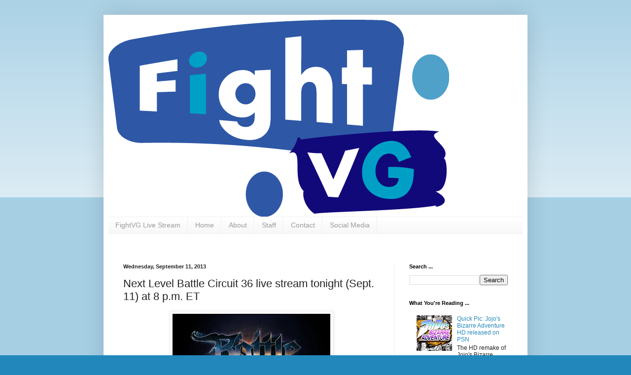

--- FILE ---
content_type: text/html; charset=UTF-8
request_url: http://www.fightvg.com/2013/09/next-level-battle-circuit-36-live.html
body_size: 14715
content:
<!DOCTYPE html>
<html class='v2' dir='ltr' lang='en'>
<head>
<link href='https://www.blogger.com/static/v1/widgets/335934321-css_bundle_v2.css' rel='stylesheet' type='text/css'/>
<meta content='width=1100' name='viewport'/>
<meta content='text/html; charset=UTF-8' http-equiv='Content-Type'/>
<meta content='blogger' name='generator'/>
<link href='http://www.fightvg.com/favicon.ico' rel='icon' type='image/x-icon'/>
<link href='http://www.fightvg.com/2013/09/next-level-battle-circuit-36-live.html' rel='canonical'/>
<link rel="alternate" type="application/atom+xml" title="FightVG - Atom" href="http://www.fightvg.com/feeds/posts/default" />
<link rel="alternate" type="application/rss+xml" title="FightVG - RSS" href="http://www.fightvg.com/feeds/posts/default?alt=rss" />
<link rel="service.post" type="application/atom+xml" title="FightVG - Atom" href="https://www.blogger.com/feeds/3711912673098288717/posts/default" />

<link rel="alternate" type="application/atom+xml" title="FightVG - Atom" href="http://www.fightvg.com/feeds/8874821846900757960/comments/default" />
<!--Can't find substitution for tag [blog.ieCssRetrofitLinks]-->
<link href='https://blogger.googleusercontent.com/img/b/R29vZ2xl/AVvXsEigrDIsr6CzxejdVXeNKun0P22uQ-AIkkJ3_LBCMXPV6v0BLjNnYJlkhrXq0JE-5h8ahEPpVf6hoP4vNLZRRphzsxySMTJEMjFNhhUulEYb5ChtIBLtBmAUjlIuEccplOxtrzOfArKG8L_h/s320/Next+Level+Battle+Circuit.png' rel='image_src'/>
<meta content='http://www.fightvg.com/2013/09/next-level-battle-circuit-36-live.html' property='og:url'/>
<meta content='Next Level Battle Circuit 36 live stream tonight (Sept. 11) at 8 p.m. ET' property='og:title'/>
<meta content='   The 36th Battle Circuit event from Next Level in Brooklyn, NY will take place tonight. Watch the live stream and participate in the chat ...' property='og:description'/>
<meta content='https://blogger.googleusercontent.com/img/b/R29vZ2xl/AVvXsEigrDIsr6CzxejdVXeNKun0P22uQ-AIkkJ3_LBCMXPV6v0BLjNnYJlkhrXq0JE-5h8ahEPpVf6hoP4vNLZRRphzsxySMTJEMjFNhhUulEYb5ChtIBLtBmAUjlIuEccplOxtrzOfArKG8L_h/w1200-h630-p-k-no-nu/Next+Level+Battle+Circuit.png' property='og:image'/>
<title>FightVG: Next Level Battle Circuit 36 live stream tonight (Sept. 11) at 8 p.m. ET</title>
<style id='page-skin-1' type='text/css'><!--
/*
-----------------------------------------------
Blogger Template Style
Name:     Simple
Designer: Blogger
URL:      www.blogger.com
----------------------------------------------- */
/* Content
----------------------------------------------- */
body {
font: normal normal 12px Arial, Tahoma, Helvetica, FreeSans, sans-serif;
color: #222222;
background: #2288bb none repeat scroll top left;
padding: 0 40px 40px 40px;
}
html body .region-inner {
min-width: 0;
max-width: 100%;
width: auto;
}
h2 {
font-size: 22px;
}
a:link {
text-decoration:none;
color: #2288bb;
}
a:visited {
text-decoration:none;
color: #888888;
}
a:hover {
text-decoration:underline;
color: #33aaff;
}
.body-fauxcolumn-outer .fauxcolumn-inner {
background: transparent url(https://resources.blogblog.com/blogblog/data/1kt/simple/body_gradient_tile_light.png) repeat scroll top left;
_background-image: none;
}
.body-fauxcolumn-outer .cap-top {
position: absolute;
z-index: 1;
height: 400px;
width: 100%;
}
.body-fauxcolumn-outer .cap-top .cap-left {
width: 100%;
background: transparent url(https://resources.blogblog.com/blogblog/data/1kt/simple/gradients_light.png) repeat-x scroll top left;
_background-image: none;
}
.content-outer {
-moz-box-shadow: 0 0 40px rgba(0, 0, 0, .15);
-webkit-box-shadow: 0 0 5px rgba(0, 0, 0, .15);
-goog-ms-box-shadow: 0 0 10px #333333;
box-shadow: 0 0 40px rgba(0, 0, 0, .15);
margin-bottom: 1px;
}
.content-inner {
padding: 10px 10px;
}
.content-inner {
background-color: #ffffff;
}
/* Header
----------------------------------------------- */
.header-outer {
background: transparent none repeat-x scroll 0 -400px;
_background-image: none;
}
.Header h1 {
font: normal normal 60px Arial, Tahoma, Helvetica, FreeSans, sans-serif;
color: #3399bb;
text-shadow: -1px -1px 1px rgba(0, 0, 0, .2);
}
.Header h1 a {
color: #3399bb;
}
.Header .description {
font-size: 140%;
color: #777777;
}
.header-inner .Header .titlewrapper {
padding: 22px 30px;
}
.header-inner .Header .descriptionwrapper {
padding: 0 30px;
}
/* Tabs
----------------------------------------------- */
.tabs-inner .section:first-child {
border-top: 1px solid #eeeeee;
}
.tabs-inner .section:first-child ul {
margin-top: -1px;
border-top: 1px solid #eeeeee;
border-left: 0 solid #eeeeee;
border-right: 0 solid #eeeeee;
}
.tabs-inner .widget ul {
background: #f5f5f5 url(https://resources.blogblog.com/blogblog/data/1kt/simple/gradients_light.png) repeat-x scroll 0 -800px;
_background-image: none;
border-bottom: 1px solid #eeeeee;
margin-top: 0;
margin-left: -30px;
margin-right: -30px;
}
.tabs-inner .widget li a {
display: inline-block;
padding: .6em 1em;
font: normal normal 14px Arial, Tahoma, Helvetica, FreeSans, sans-serif;
color: #999999;
border-left: 1px solid #ffffff;
border-right: 1px solid #eeeeee;
}
.tabs-inner .widget li:first-child a {
border-left: none;
}
.tabs-inner .widget li.selected a, .tabs-inner .widget li a:hover {
color: #000000;
background-color: #eeeeee;
text-decoration: none;
}
/* Columns
----------------------------------------------- */
.main-outer {
border-top: 0 solid #eeeeee;
}
.fauxcolumn-left-outer .fauxcolumn-inner {
border-right: 1px solid #eeeeee;
}
.fauxcolumn-right-outer .fauxcolumn-inner {
border-left: 1px solid #eeeeee;
}
/* Headings
----------------------------------------------- */
div.widget > h2,
div.widget h2.title {
margin: 0 0 1em 0;
font: normal bold 11px Arial, Tahoma, Helvetica, FreeSans, sans-serif;
color: #000000;
}
/* Widgets
----------------------------------------------- */
.widget .zippy {
color: #999999;
text-shadow: 2px 2px 1px rgba(0, 0, 0, .1);
}
.widget .popular-posts ul {
list-style: none;
}
/* Posts
----------------------------------------------- */
h2.date-header {
font: normal bold 11px Arial, Tahoma, Helvetica, FreeSans, sans-serif;
}
.date-header span {
background-color: transparent;
color: #222222;
padding: inherit;
letter-spacing: inherit;
margin: inherit;
}
.main-inner {
padding-top: 30px;
padding-bottom: 30px;
}
.main-inner .column-center-inner {
padding: 0 15px;
}
.main-inner .column-center-inner .section {
margin: 0 15px;
}
.post {
margin: 0 0 25px 0;
}
h3.post-title, .comments h4 {
font: normal normal 22px Arial, Tahoma, Helvetica, FreeSans, sans-serif;
margin: .75em 0 0;
}
.post-body {
font-size: 110%;
line-height: 1.4;
position: relative;
}
.post-body img, .post-body .tr-caption-container, .Profile img, .Image img,
.BlogList .item-thumbnail img {
padding: 2px;
background: #ffffff;
border: 1px solid #eeeeee;
-moz-box-shadow: 1px 1px 5px rgba(0, 0, 0, .1);
-webkit-box-shadow: 1px 1px 5px rgba(0, 0, 0, .1);
box-shadow: 1px 1px 5px rgba(0, 0, 0, .1);
}
.post-body img, .post-body .tr-caption-container {
padding: 5px;
}
.post-body .tr-caption-container {
color: #222222;
}
.post-body .tr-caption-container img {
padding: 0;
background: transparent;
border: none;
-moz-box-shadow: 0 0 0 rgba(0, 0, 0, .1);
-webkit-box-shadow: 0 0 0 rgba(0, 0, 0, .1);
box-shadow: 0 0 0 rgba(0, 0, 0, .1);
}
.post-header {
margin: 0 0 1.5em;
line-height: 1.6;
font-size: 90%;
}
.post-footer {
margin: 20px -2px 0;
padding: 5px 10px;
color: #666666;
background-color: #f9f9f9;
border-bottom: 1px solid #eeeeee;
line-height: 1.6;
font-size: 90%;
}
#comments .comment-author {
padding-top: 1.5em;
border-top: 1px solid #eeeeee;
background-position: 0 1.5em;
}
#comments .comment-author:first-child {
padding-top: 0;
border-top: none;
}
.avatar-image-container {
margin: .2em 0 0;
}
#comments .avatar-image-container img {
border: 1px solid #eeeeee;
}
/* Comments
----------------------------------------------- */
.comments .comments-content .icon.blog-author {
background-repeat: no-repeat;
background-image: url([data-uri]);
}
.comments .comments-content .loadmore a {
border-top: 1px solid #999999;
border-bottom: 1px solid #999999;
}
.comments .comment-thread.inline-thread {
background-color: #f9f9f9;
}
.comments .continue {
border-top: 2px solid #999999;
}
/* Accents
---------------------------------------------- */
.section-columns td.columns-cell {
border-left: 1px solid #eeeeee;
}
.blog-pager {
background: transparent none no-repeat scroll top center;
}
.blog-pager-older-link, .home-link,
.blog-pager-newer-link {
background-color: #ffffff;
padding: 5px;
}
.footer-outer {
border-top: 0 dashed #bbbbbb;
}
/* Mobile
----------------------------------------------- */
body.mobile  {
background-size: auto;
}
.mobile .body-fauxcolumn-outer {
background: transparent none repeat scroll top left;
}
.mobile .body-fauxcolumn-outer .cap-top {
background-size: 100% auto;
}
.mobile .content-outer {
-webkit-box-shadow: 0 0 3px rgba(0, 0, 0, .15);
box-shadow: 0 0 3px rgba(0, 0, 0, .15);
}
.mobile .tabs-inner .widget ul {
margin-left: 0;
margin-right: 0;
}
.mobile .post {
margin: 0;
}
.mobile .main-inner .column-center-inner .section {
margin: 0;
}
.mobile .date-header span {
padding: 0.1em 10px;
margin: 0 -10px;
}
.mobile h3.post-title {
margin: 0;
}
.mobile .blog-pager {
background: transparent none no-repeat scroll top center;
}
.mobile .footer-outer {
border-top: none;
}
.mobile .main-inner, .mobile .footer-inner {
background-color: #ffffff;
}
.mobile-index-contents {
color: #222222;
}
.mobile-link-button {
background-color: #2288bb;
}
.mobile-link-button a:link, .mobile-link-button a:visited {
color: #ffffff;
}
.mobile .tabs-inner .section:first-child {
border-top: none;
}
.mobile .tabs-inner .PageList .widget-content {
background-color: #eeeeee;
color: #000000;
border-top: 1px solid #eeeeee;
border-bottom: 1px solid #eeeeee;
}
.mobile .tabs-inner .PageList .widget-content .pagelist-arrow {
border-left: 1px solid #eeeeee;
}

--></style>
<style id='template-skin-1' type='text/css'><!--
body {
min-width: 860px;
}
.content-outer, .content-fauxcolumn-outer, .region-inner {
min-width: 860px;
max-width: 860px;
_width: 860px;
}
.main-inner .columns {
padding-left: 0px;
padding-right: 260px;
}
.main-inner .fauxcolumn-center-outer {
left: 0px;
right: 260px;
/* IE6 does not respect left and right together */
_width: expression(this.parentNode.offsetWidth -
parseInt("0px") -
parseInt("260px") + 'px');
}
.main-inner .fauxcolumn-left-outer {
width: 0px;
}
.main-inner .fauxcolumn-right-outer {
width: 260px;
}
.main-inner .column-left-outer {
width: 0px;
right: 100%;
margin-left: -0px;
}
.main-inner .column-right-outer {
width: 260px;
margin-right: -260px;
}
#layout {
min-width: 0;
}
#layout .content-outer {
min-width: 0;
width: 800px;
}
#layout .region-inner {
min-width: 0;
width: auto;
}
body#layout div.add_widget {
padding: 8px;
}
body#layout div.add_widget a {
margin-left: 32px;
}
--></style>
<link href='https://www.blogger.com/dyn-css/authorization.css?targetBlogID=3711912673098288717&amp;zx=fdcd4e1c-6fd8-4d5c-bdbe-2f4eb1602957' media='none' onload='if(media!=&#39;all&#39;)media=&#39;all&#39;' rel='stylesheet'/><noscript><link href='https://www.blogger.com/dyn-css/authorization.css?targetBlogID=3711912673098288717&amp;zx=fdcd4e1c-6fd8-4d5c-bdbe-2f4eb1602957' rel='stylesheet'/></noscript>
<meta name='google-adsense-platform-account' content='ca-host-pub-1556223355139109'/>
<meta name='google-adsense-platform-domain' content='blogspot.com'/>

<!-- data-ad-client=ca-pub-3183330455780209 -->

</head>
<body class='loading variant-pale'>
<div class='navbar no-items section' id='navbar' name='Navbar'>
</div>
<div class='body-fauxcolumns'>
<div class='fauxcolumn-outer body-fauxcolumn-outer'>
<div class='cap-top'>
<div class='cap-left'></div>
<div class='cap-right'></div>
</div>
<div class='fauxborder-left'>
<div class='fauxborder-right'></div>
<div class='fauxcolumn-inner'>
</div>
</div>
<div class='cap-bottom'>
<div class='cap-left'></div>
<div class='cap-right'></div>
</div>
</div>
</div>
<div class='content'>
<div class='content-fauxcolumns'>
<div class='fauxcolumn-outer content-fauxcolumn-outer'>
<div class='cap-top'>
<div class='cap-left'></div>
<div class='cap-right'></div>
</div>
<div class='fauxborder-left'>
<div class='fauxborder-right'></div>
<div class='fauxcolumn-inner'>
</div>
</div>
<div class='cap-bottom'>
<div class='cap-left'></div>
<div class='cap-right'></div>
</div>
</div>
</div>
<div class='content-outer'>
<div class='content-cap-top cap-top'>
<div class='cap-left'></div>
<div class='cap-right'></div>
</div>
<div class='fauxborder-left content-fauxborder-left'>
<div class='fauxborder-right content-fauxborder-right'></div>
<div class='content-inner'>
<header>
<div class='header-outer'>
<div class='header-cap-top cap-top'>
<div class='cap-left'></div>
<div class='cap-right'></div>
</div>
<div class='fauxborder-left header-fauxborder-left'>
<div class='fauxborder-right header-fauxborder-right'></div>
<div class='region-inner header-inner'>
<div class='header section' id='header' name='Header'><div class='widget Header' data-version='1' id='Header1'>
<div id='header-inner'>
<a href='http://www.fightvg.com/' style='display: block'>
<img alt='FightVG' height='399px; ' id='Header1_headerimg' src='https://blogger.googleusercontent.com/img/b/R29vZ2xl/AVvXsEgNcqLkVeMyj3yhvq_torVhY0QP1wmGYfXxUM1EPi2ZoaFtqOumHP1CpUn3LSMkDuhDZpv88Yg0zrblIuBJYnMLL5PXPssoiBdBC1EAj-rwDGM7ywz7Uf5Os4mWm2CnbKFQLQNt3j849Fz5/s1600/FERN.png' style='display: block' width='691px; '/>
</a>
</div>
</div></div>
</div>
</div>
<div class='header-cap-bottom cap-bottom'>
<div class='cap-left'></div>
<div class='cap-right'></div>
</div>
</div>
</header>
<div class='tabs-outer'>
<div class='tabs-cap-top cap-top'>
<div class='cap-left'></div>
<div class='cap-right'></div>
</div>
<div class='fauxborder-left tabs-fauxborder-left'>
<div class='fauxborder-right tabs-fauxborder-right'></div>
<div class='region-inner tabs-inner'>
<div class='tabs section' id='crosscol' name='Cross-Column'><div class='widget PageList' data-version='1' id='PageList1'>
<h2>Pages</h2>
<div class='widget-content'>
<ul>
<li>
<a href='http://www.fightvg.com/p/fightvg-live-stream.html'>FightVG Live Stream</a>
</li>
<li>
<a href='http://www.fightvg.com/'>Home</a>
</li>
<li>
<a href='http://www.fightvg.com/p/about-us.html'>About</a>
</li>
<li>
<a href='http://www.fightvg.com/p/writers.html'>Staff</a>
</li>
<li>
<a href='http://www.fightvg.com/p/videos.html'>Contact</a>
</li>
<li>
<a href='http://www.fightvg.com/p/subscribe.html'>Social Media</a>
</li>
</ul>
<div class='clear'></div>
</div>
</div></div>
<div class='tabs section' id='crosscol-overflow' name='Cross-Column 2'><div class='widget HTML' data-version='1' id='HTML2'>
<div class='widget-content'>
<script type="text/javascript">
  ( function() {
    if (window.CHITIKA === undefined) { window.CHITIKA = { 'units' : [] }; };
    var unit = {"calltype":"async[2]","publisher":"Fernando91","width":468,"height":180,"sid":"Chitika Default"};
    var placement_id = window.CHITIKA.units.length;
    window.CHITIKA.units.push(unit);
    document.write('<div id="chitikaAdBlock-' + placement_id + '"></div>');
}());
</script>
<script type="text/javascript" src="//cdn.chitika.net/getads.js" async></script>
</div>
<div class='clear'></div>
</div></div>
</div>
</div>
<div class='tabs-cap-bottom cap-bottom'>
<div class='cap-left'></div>
<div class='cap-right'></div>
</div>
</div>
<div class='main-outer'>
<div class='main-cap-top cap-top'>
<div class='cap-left'></div>
<div class='cap-right'></div>
</div>
<div class='fauxborder-left main-fauxborder-left'>
<div class='fauxborder-right main-fauxborder-right'></div>
<div class='region-inner main-inner'>
<div class='columns fauxcolumns'>
<div class='fauxcolumn-outer fauxcolumn-center-outer'>
<div class='cap-top'>
<div class='cap-left'></div>
<div class='cap-right'></div>
</div>
<div class='fauxborder-left'>
<div class='fauxborder-right'></div>
<div class='fauxcolumn-inner'>
</div>
</div>
<div class='cap-bottom'>
<div class='cap-left'></div>
<div class='cap-right'></div>
</div>
</div>
<div class='fauxcolumn-outer fauxcolumn-left-outer'>
<div class='cap-top'>
<div class='cap-left'></div>
<div class='cap-right'></div>
</div>
<div class='fauxborder-left'>
<div class='fauxborder-right'></div>
<div class='fauxcolumn-inner'>
</div>
</div>
<div class='cap-bottom'>
<div class='cap-left'></div>
<div class='cap-right'></div>
</div>
</div>
<div class='fauxcolumn-outer fauxcolumn-right-outer'>
<div class='cap-top'>
<div class='cap-left'></div>
<div class='cap-right'></div>
</div>
<div class='fauxborder-left'>
<div class='fauxborder-right'></div>
<div class='fauxcolumn-inner'>
</div>
</div>
<div class='cap-bottom'>
<div class='cap-left'></div>
<div class='cap-right'></div>
</div>
</div>
<!-- corrects IE6 width calculation -->
<div class='columns-inner'>
<div class='column-center-outer'>
<div class='column-center-inner'>
<div class='main section' id='main' name='Main'><div class='widget Blog' data-version='1' id='Blog1'>
<div class='blog-posts hfeed'>

          <div class="date-outer">
        
<h2 class='date-header'><span>Wednesday, September 11, 2013</span></h2>

          <div class="date-posts">
        
<div class='post-outer'>
<div class='post hentry uncustomized-post-template' itemprop='blogPost' itemscope='itemscope' itemtype='http://schema.org/BlogPosting'>
<meta content='https://blogger.googleusercontent.com/img/b/R29vZ2xl/AVvXsEigrDIsr6CzxejdVXeNKun0P22uQ-AIkkJ3_LBCMXPV6v0BLjNnYJlkhrXq0JE-5h8ahEPpVf6hoP4vNLZRRphzsxySMTJEMjFNhhUulEYb5ChtIBLtBmAUjlIuEccplOxtrzOfArKG8L_h/s320/Next+Level+Battle+Circuit.png' itemprop='image_url'/>
<meta content='3711912673098288717' itemprop='blogId'/>
<meta content='8874821846900757960' itemprop='postId'/>
<a name='8874821846900757960'></a>
<h3 class='post-title entry-title' itemprop='name'>
Next Level Battle Circuit 36 live stream tonight (Sept. 11) at 8 p.m. ET
</h3>
<div class='post-header'>
<div class='post-header-line-1'></div>
</div>
<div class='post-body entry-content' id='post-body-8874821846900757960' itemprop='description articleBody'>
<div class="separator" style="clear: both; text-align: center;">
<a href="https://blogger.googleusercontent.com/img/b/R29vZ2xl/AVvXsEigrDIsr6CzxejdVXeNKun0P22uQ-AIkkJ3_LBCMXPV6v0BLjNnYJlkhrXq0JE-5h8ahEPpVf6hoP4vNLZRRphzsxySMTJEMjFNhhUulEYb5ChtIBLtBmAUjlIuEccplOxtrzOfArKG8L_h/s1600/Next+Level+Battle+Circuit.png" imageanchor="1" style="margin-left: 1em; margin-right: 1em;"><img border="0" height="179" src="https://blogger.googleusercontent.com/img/b/R29vZ2xl/AVvXsEigrDIsr6CzxejdVXeNKun0P22uQ-AIkkJ3_LBCMXPV6v0BLjNnYJlkhrXq0JE-5h8ahEPpVf6hoP4vNLZRRphzsxySMTJEMjFNhhUulEYb5ChtIBLtBmAUjlIuEccplOxtrzOfArKG8L_h/s320/Next+Level+Battle+Circuit.png" width="320" /></a></div>
<br />
<i>The 36th Battle Circuit event from Next Level in Brooklyn, NY will take place tonight. Watch the live stream and participate in the chat inside.</i><br />
<br />
<a name="more"></a>Your friendly weekly local is here.<br />
<br />
Next Level Battle Circuit 36 will go down tonight (Sept. 11) at 8 p.m. ET. The event will cut off King of Fighters XIII and Divekick this week while retaining Super Street Fighter IV: Arcade Edition 2012, Injustice: Gods Among Us and Ultimate Marvel vs. Capcom 3.<br />
<br />
You can view the brackets by clicking <a href="http://nextlevel.challonge.com/" target="_blank">here</a>.<br />
<br />
Below is the live stream and chat. <b>NOTE</b>: <i>If Sp00ky isn't streaming, you can view TS Sabin's stream by clicking <a href="http://www.twitch.tv/nycfurby" target="_blank">here</a></i>.<br />
<br />
<object bgcolor="#000000" data="http://www.twitch.tv/widgets/live_embed_player.swf?channel=teamsp00ky" height="360" id="live_embed_player_flash" type="application/x-shockwave-flash" width="480"><param name="allowFullScreen" value="true" /><param name="allowScriptAccess" value="always" /><param name="allowNetworking" value="all" /><param name="movie" value="http://www.twitch.tv/widgets/live_embed_player.swf" /><param name="flashvars" value="hostname=www.twitch.tv&channel=teamsp00ky&auto_play=true&start_volume=25" /></object><a class="trk" href="http://www.twitch.tv/teamsp00ky" style="display: block; font-size: 10px; font-weight: normal; padding: 2px 0px 4px; text-align: center; text-decoration: underline; width: 345px;"></a>
<iframe frameborder="0" height="500" id="chat_embed" scrolling="no" src="http://twitch.tv/chat/embed?channel=teamsp00ky&amp;popout_chat=true" width="350"></iframe>
<div style='clear: both;'></div>
</div>
<div class='post-footer'>
<div class='post-footer-line post-footer-line-1'>
<span class='post-author vcard'>
Posted by
<span class='fn' itemprop='author' itemscope='itemscope' itemtype='http://schema.org/Person'>
<meta content='https://www.blogger.com/profile/16589409226622596909' itemprop='url'/>
<a class='g-profile' href='https://www.blogger.com/profile/16589409226622596909' rel='author' title='author profile'>
<span itemprop='name'>Fernando Quiles Jr.</span>
</a>
</span>
</span>
<span class='post-timestamp'>
</span>
<span class='post-comment-link'>
</span>
<span class='post-icons'>
<span class='item-control blog-admin pid-1830312909'>
<a href='https://www.blogger.com/post-edit.g?blogID=3711912673098288717&postID=8874821846900757960&from=pencil' title='Edit Post'>
<img alt='' class='icon-action' height='18' src='https://resources.blogblog.com/img/icon18_edit_allbkg.gif' width='18'/>
</a>
</span>
</span>
<div class='post-share-buttons goog-inline-block'>
<a class='goog-inline-block share-button sb-email' href='https://www.blogger.com/share-post.g?blogID=3711912673098288717&postID=8874821846900757960&target=email' target='_blank' title='Email This'><span class='share-button-link-text'>Email This</span></a><a class='goog-inline-block share-button sb-blog' href='https://www.blogger.com/share-post.g?blogID=3711912673098288717&postID=8874821846900757960&target=blog' onclick='window.open(this.href, "_blank", "height=270,width=475"); return false;' target='_blank' title='BlogThis!'><span class='share-button-link-text'>BlogThis!</span></a><a class='goog-inline-block share-button sb-twitter' href='https://www.blogger.com/share-post.g?blogID=3711912673098288717&postID=8874821846900757960&target=twitter' target='_blank' title='Share to X'><span class='share-button-link-text'>Share to X</span></a><a class='goog-inline-block share-button sb-facebook' href='https://www.blogger.com/share-post.g?blogID=3711912673098288717&postID=8874821846900757960&target=facebook' onclick='window.open(this.href, "_blank", "height=430,width=640"); return false;' target='_blank' title='Share to Facebook'><span class='share-button-link-text'>Share to Facebook</span></a><a class='goog-inline-block share-button sb-pinterest' href='https://www.blogger.com/share-post.g?blogID=3711912673098288717&postID=8874821846900757960&target=pinterest' target='_blank' title='Share to Pinterest'><span class='share-button-link-text'>Share to Pinterest</span></a>
</div>
</div>
<div class='post-footer-line post-footer-line-2'>
<span class='post-labels'>
Labels:
<a href='http://www.fightvg.com/search/label/AE%202012' rel='tag'>AE 2012</a>,
<a href='http://www.fightvg.com/search/label/FGC' rel='tag'>FGC</a>,
<a href='http://www.fightvg.com/search/label/fighting%20game%20community' rel='tag'>fighting game community</a>,
<a href='http://www.fightvg.com/search/label/Injustice%3A%20Gods%20Among%20Us' rel='tag'>Injustice: Gods Among Us</a>,
<a href='http://www.fightvg.com/search/label/Next%20Level%20Battle%20Circuit' rel='tag'>Next Level Battle Circuit</a>,
<a href='http://www.fightvg.com/search/label/Tournament' rel='tag'>Tournament</a>,
<a href='http://www.fightvg.com/search/label/UMvC3' rel='tag'>UMvC3</a>
</span>
</div>
<div class='post-footer-line post-footer-line-3'>
<span class='post-location'>
</span>
</div>
</div>
</div>
<div class='comments' id='comments'>
<a name='comments'></a>
</div>
</div>

        </div></div>
      
</div>
<div class='blog-pager' id='blog-pager'>
<span id='blog-pager-newer-link'>
<a class='blog-pager-newer-link' href='http://www.fightvg.com/2013/09/week-of-jojos-bizarre-adventure-all.html' id='Blog1_blog-pager-newer-link' title='Newer Post'>Newer Post</a>
</span>
<span id='blog-pager-older-link'>
<a class='blog-pager-older-link' href='http://www.fightvg.com/2013/09/skullgirls-filia-bnb-pc-combo-tutorial.html' id='Blog1_blog-pager-older-link' title='Older Post'>Older Post</a>
</span>
<a class='home-link' href='http://www.fightvg.com/'>Home</a>
</div>
<div class='clear'></div>
<div class='post-feeds'>
</div>
</div></div>
</div>
</div>
<div class='column-left-outer'>
<div class='column-left-inner'>
<aside>
</aside>
</div>
</div>
<div class='column-right-outer'>
<div class='column-right-inner'>
<aside>
<div class='sidebar section' id='sidebar-right-1'><div class='widget BlogSearch' data-version='1' id='BlogSearch1'>
<h2 class='title'>Search ...</h2>
<div class='widget-content'>
<div id='BlogSearch1_form'>
<form action='http://www.fightvg.com/search' class='gsc-search-box' target='_top'>
<table cellpadding='0' cellspacing='0' class='gsc-search-box'>
<tbody>
<tr>
<td class='gsc-input'>
<input autocomplete='off' class='gsc-input' name='q' size='10' title='search' type='text' value=''/>
</td>
<td class='gsc-search-button'>
<input class='gsc-search-button' title='search' type='submit' value='Search'/>
</td>
</tr>
</tbody>
</table>
</form>
</div>
</div>
<div class='clear'></div>
</div><div class='widget PopularPosts' data-version='1' id='PopularPosts1'>
<h2>What You're Reading ...</h2>
<div class='widget-content popular-posts'>
<ul>
<li>
<div class='item-content'>
<div class='item-thumbnail'>
<a href='http://www.fightvg.com/2012/08/quick-pic-jojos-bizarre-adventure-hd_21.html' target='_blank'>
<img alt='' border='0' src='https://blogger.googleusercontent.com/img/b/R29vZ2xl/AVvXsEgggjVh2gDPMtH8vrV1PNF54_muf8iTfKPUtoM7uD7MTDK2Xm3HpmdJkxuhQ5g6EGadWF4J1lt69WX3Kftyp6ktL-u-XapmNzW80BkXPWUiu8lU-_Vv_aSYZTtGSHMsiDdm84eFLTaaBmWN/w72-h72-p-k-no-nu/JJBA_HD_ver600.jpg'/>
</a>
</div>
<div class='item-title'><a href='http://www.fightvg.com/2012/08/quick-pic-jojos-bizarre-adventure-hd_21.html'>Quick Pic: Jojo's Bizarre Adventure HD released on PSN</a></div>
<div class='item-snippet'>    The HD remake of Jojo&#39;s Bizarre Adventure has been released on PSN. The game will hit the Xbox Live Marketplace tomorrow (August 22)...</div>
</div>
<div style='clear: both;'></div>
</li>
<li>
<div class='item-content'>
<div class='item-thumbnail'>
<a href='http://www.fightvg.com/2012/07/quick-pic-tekken-tag-tournament-2.html' target='_blank'>
<img alt='' border='0' src='https://blogger.googleusercontent.com/img/b/R29vZ2xl/AVvXsEjLzBjyHz22lu8oVwSXqJ7Q2UcfvRm66qWbGAYCJ79E-CRJPCUPpd-aD9MPcEQw0RBFQYmIOw8IEGgC6Uzv-Wt3SevvtaZmVnSR1X-pb8QDSImqLCr0a6dHmhKQIp0D5waLCF2-zmI7sDr8/w72-h72-p-k-no-nu/image02.jpg'/>
</a>
</div>
<div class='item-title'><a href='http://www.fightvg.com/2012/07/quick-pic-tekken-tag-tournament-2.html'>Quick Pic: Tekken Tag Tournament 2 Arcade Stick by Hori</a></div>
<div class='item-snippet'>   Here&#39;s a look at Hori &#39;s upcoming Tekken Tag Tournament 2 (TTT2) Arcade Stick. The stick will be available for Xbox 360 and PS3 S...</div>
</div>
<div style='clear: both;'></div>
</li>
<li>
<div class='item-content'>
<div class='item-thumbnail'>
<a href='http://www.fightvg.com/2011/06/price-for-mortal-kombat-dlc-charaters.html' target='_blank'>
<img alt='' border='0' src='https://blogger.googleusercontent.com/img/b/R29vZ2xl/AVvXsEgtjBjCgA8fHFaiHJU3lWzfD66SvUuW350c441JJPYKk2uNHrOFg0Wri6-attdIvenpnxGtOrKqX0N2U9KRLoYaUFwCJW4sLHFPVxJeX3zlPrX16QtNrUq8CMI71PmfXvg-jdMcIPzaLx15/w72-h72-p-k-no-nu/Skarlet+price.jpg'/>
</a>
</div>
<div class='item-title'><a href='http://www.fightvg.com/2011/06/price-for-mortal-kombat-dlc-charaters.html'>Price for Mortal Kombat DLC characters revealed</a></div>
<div class='item-snippet'>Ante up.   An official press release reveals that Skarlet as well as other Mortal Kombat DLC characters will cost you $4.99 on the PlayStati...</div>
</div>
<div style='clear: both;'></div>
</li>
</ul>
<div class='clear'></div>
</div>
</div><div class='widget HTML' data-version='1' id='HTML1'>
<div class='widget-content'>
<script type="text/javascript">
  ( function() {
    if (window.CHITIKA === undefined) { window.CHITIKA = { 'units' : [] }; };
    var unit = {"calltype":"async[2]","publisher":"Fernando91","width":200,"height":200,"sid":"Chitika Default"};
    var placement_id = window.CHITIKA.units.length;
    window.CHITIKA.units.push(unit);
    document.write('<div id="chitikaAdBlock-' + placement_id + '"></div>');
}());
</script>
<script type="text/javascript" src="//cdn.chitika.net/getads.js" async></script>
</div>
<div class='clear'></div>
</div><div class='widget BlogArchive' data-version='1' id='BlogArchive1'>
<h2>FightVG Archive</h2>
<div class='widget-content'>
<div id='ArchiveList'>
<div id='BlogArchive1_ArchiveList'>
<ul class='hierarchy'>
<li class='archivedate collapsed'>
<a class='toggle' href='javascript:void(0)'>
<span class='zippy'>

        &#9658;&#160;
      
</span>
</a>
<a class='post-count-link' href='http://www.fightvg.com/2015/'>
2015
</a>
<span class='post-count' dir='ltr'>(23)</span>
<ul class='hierarchy'>
<li class='archivedate collapsed'>
<a class='toggle' href='javascript:void(0)'>
<span class='zippy'>

        &#9658;&#160;
      
</span>
</a>
<a class='post-count-link' href='http://www.fightvg.com/2015/01/'>
January
</a>
<span class='post-count' dir='ltr'>(23)</span>
</li>
</ul>
</li>
</ul>
<ul class='hierarchy'>
<li class='archivedate collapsed'>
<a class='toggle' href='javascript:void(0)'>
<span class='zippy'>

        &#9658;&#160;
      
</span>
</a>
<a class='post-count-link' href='http://www.fightvg.com/2014/'>
2014
</a>
<span class='post-count' dir='ltr'>(348)</span>
<ul class='hierarchy'>
<li class='archivedate collapsed'>
<a class='toggle' href='javascript:void(0)'>
<span class='zippy'>

        &#9658;&#160;
      
</span>
</a>
<a class='post-count-link' href='http://www.fightvg.com/2014/10/'>
October
</a>
<span class='post-count' dir='ltr'>(5)</span>
</li>
</ul>
<ul class='hierarchy'>
<li class='archivedate collapsed'>
<a class='toggle' href='javascript:void(0)'>
<span class='zippy'>

        &#9658;&#160;
      
</span>
</a>
<a class='post-count-link' href='http://www.fightvg.com/2014/09/'>
September
</a>
<span class='post-count' dir='ltr'>(15)</span>
</li>
</ul>
<ul class='hierarchy'>
<li class='archivedate collapsed'>
<a class='toggle' href='javascript:void(0)'>
<span class='zippy'>

        &#9658;&#160;
      
</span>
</a>
<a class='post-count-link' href='http://www.fightvg.com/2014/08/'>
August
</a>
<span class='post-count' dir='ltr'>(62)</span>
</li>
</ul>
<ul class='hierarchy'>
<li class='archivedate collapsed'>
<a class='toggle' href='javascript:void(0)'>
<span class='zippy'>

        &#9658;&#160;
      
</span>
</a>
<a class='post-count-link' href='http://www.fightvg.com/2014/07/'>
July
</a>
<span class='post-count' dir='ltr'>(99)</span>
</li>
</ul>
<ul class='hierarchy'>
<li class='archivedate collapsed'>
<a class='toggle' href='javascript:void(0)'>
<span class='zippy'>

        &#9658;&#160;
      
</span>
</a>
<a class='post-count-link' href='http://www.fightvg.com/2014/06/'>
June
</a>
<span class='post-count' dir='ltr'>(94)</span>
</li>
</ul>
<ul class='hierarchy'>
<li class='archivedate collapsed'>
<a class='toggle' href='javascript:void(0)'>
<span class='zippy'>

        &#9658;&#160;
      
</span>
</a>
<a class='post-count-link' href='http://www.fightvg.com/2014/05/'>
May
</a>
<span class='post-count' dir='ltr'>(19)</span>
</li>
</ul>
<ul class='hierarchy'>
<li class='archivedate collapsed'>
<a class='toggle' href='javascript:void(0)'>
<span class='zippy'>

        &#9658;&#160;
      
</span>
</a>
<a class='post-count-link' href='http://www.fightvg.com/2014/03/'>
March
</a>
<span class='post-count' dir='ltr'>(21)</span>
</li>
</ul>
<ul class='hierarchy'>
<li class='archivedate collapsed'>
<a class='toggle' href='javascript:void(0)'>
<span class='zippy'>

        &#9658;&#160;
      
</span>
</a>
<a class='post-count-link' href='http://www.fightvg.com/2014/02/'>
February
</a>
<span class='post-count' dir='ltr'>(16)</span>
</li>
</ul>
<ul class='hierarchy'>
<li class='archivedate collapsed'>
<a class='toggle' href='javascript:void(0)'>
<span class='zippy'>

        &#9658;&#160;
      
</span>
</a>
<a class='post-count-link' href='http://www.fightvg.com/2014/01/'>
January
</a>
<span class='post-count' dir='ltr'>(17)</span>
</li>
</ul>
</li>
</ul>
<ul class='hierarchy'>
<li class='archivedate expanded'>
<a class='toggle' href='javascript:void(0)'>
<span class='zippy toggle-open'>

        &#9660;&#160;
      
</span>
</a>
<a class='post-count-link' href='http://www.fightvg.com/2013/'>
2013
</a>
<span class='post-count' dir='ltr'>(1404)</span>
<ul class='hierarchy'>
<li class='archivedate collapsed'>
<a class='toggle' href='javascript:void(0)'>
<span class='zippy'>

        &#9658;&#160;
      
</span>
</a>
<a class='post-count-link' href='http://www.fightvg.com/2013/12/'>
December
</a>
<span class='post-count' dir='ltr'>(18)</span>
</li>
</ul>
<ul class='hierarchy'>
<li class='archivedate collapsed'>
<a class='toggle' href='javascript:void(0)'>
<span class='zippy'>

        &#9658;&#160;
      
</span>
</a>
<a class='post-count-link' href='http://www.fightvg.com/2013/11/'>
November
</a>
<span class='post-count' dir='ltr'>(55)</span>
</li>
</ul>
<ul class='hierarchy'>
<li class='archivedate collapsed'>
<a class='toggle' href='javascript:void(0)'>
<span class='zippy'>

        &#9658;&#160;
      
</span>
</a>
<a class='post-count-link' href='http://www.fightvg.com/2013/10/'>
October
</a>
<span class='post-count' dir='ltr'>(85)</span>
</li>
</ul>
<ul class='hierarchy'>
<li class='archivedate expanded'>
<a class='toggle' href='javascript:void(0)'>
<span class='zippy toggle-open'>

        &#9660;&#160;
      
</span>
</a>
<a class='post-count-link' href='http://www.fightvg.com/2013/09/'>
September
</a>
<span class='post-count' dir='ltr'>(121)</span>
<ul class='posts'>
<li><a href='http://www.fightvg.com/2013/09/injustice-gods-among-us-106-patch.html'>Injustice: Gods Among Us 1.06 patch stream tonight...</a></li>
<li><a href='http://www.fightvg.com/2013/09/ae-2012-oni-cmv-1-by-luciferv-video.html'>AE 2012: Oni CMV #1 by Lucifer_V (Video)</a></li>
<li><a href='http://www.fightvg.com/2013/09/injustice-man-of-steel-general-zod-skin.html'>Injustice: Man of Steel General Zod skin coming to...</a></li>
<li><a href='http://www.fightvg.com/2013/09/kof-xiii-personaworld-uploads-second.html'>KoF XIII: PersonaWorld uploads second teaser for B...</a></li>
<li><a href='http://www.fightvg.com/2013/09/umvc3-assist-me-final-season-part-1.html'>UMvC3: &quot;ASSIST ME&quot; The Final Season Part 1 featuri...</a></li>
<li><a href='http://www.fightvg.com/2013/09/week-of-skullgirls-part-6-video.html'>&quot;WEEK OF!&quot; Skullgirls part 6 (Video)</a></li>
<li><a href='http://www.fightvg.com/2013/09/canada-cup-2013-final-results.html'>Canada Cup 2013 final results</a></li>
<li><a href='http://www.fightvg.com/2013/09/canada-cup-days-2-and-3-live-stream.html'>Canada Cup days 2 and 3 live stream (Sept. 28-29)</a></li>
<li><a href='http://www.fightvg.com/2013/09/week-of-skullgirls-part-5-video.html'>&quot;WEEK OF!&quot; Skullgirls part 5 (Video)</a></li>
<li><a href='http://www.fightvg.com/2013/09/munoz-streaming-skullgirls-right-now.html'>Munoz streaming Skullgirls right now (Sept. 27)</a></li>
<li><a href='http://www.fightvg.com/2013/09/jojos-bizarre-adventure-all-star-battle_27.html'>JoJo&#39;s Bizarre Adventure All-Star Battle: Koichi c...</a></li>
<li><a href='http://www.fightvg.com/2013/09/poll-results-which-version-of-killer.html'>Poll Results: Which version of Killer Instinct wil...</a></li>
<li><a href='http://www.fightvg.com/2013/09/absolute-battle-2013-tournament-event.html'>Absolute Battle 2013 tournament event trailer (Video)</a></li>
<li><a href='http://www.fightvg.com/2013/09/kof-xiii-vice-45-hit-throw-combo-video.html'>KoF XIII: Vice 45-hit Throw Combo (Video)</a></li>
<li><a href='http://www.fightvg.com/2013/09/quick-tidbit-street-fighter-x-tekken-66.html'>Quick Tidbit: Street Fighter x Tekken 66-percent o...</a></li>
<li><a href='http://www.fightvg.com/2013/09/week-of-skullgirls-part-4-video.html'>&quot;WEEK OF!&quot; Skullgirls part 4 (Video)</a></li>
<li><a href='http://www.fightvg.com/2013/09/persona-4-arena-ultimax-ultra-suplex.html'>Persona 4 Arena: The Ultimax Ultra Suplex Hold ann...</a></li>
<li><a href='http://www.fightvg.com/2013/09/umvc3-interactive-zero-dante-and-vergil.html'>UMvC3: Interactive Zero, Dante and Vergil combos b...</a></li>
<li><a href='http://www.fightvg.com/2013/09/quick-pic-toon-link-confirmed-for-super.html'>Quick Pic: Toon Link confirmed for Super Smash Bro...</a></li>
<li><a href='http://www.fightvg.com/2013/09/week-of-skullgirls-part-3-video.html'>&quot;WEEK OF!&quot; Skullgirls part 3 (Video)</a></li>
<li><a href='http://www.fightvg.com/2013/09/next-level-battle-circuit-38-live.html'>Next Level Battle Circuit 38 live stream tonight (...</a></li>
<li><a href='http://www.fightvg.com/2013/09/umvc3-el-gato-explains-foot-dives.html'>UMvC3: El Gato explains Foot Dives, Missile confir...</a></li>
<li><a href='http://www.fightvg.com/2013/09/quick-tidbit-nina-miguel-kuma-and-feng.html'>Quick Tidbit: Nina, Miguel, Kuma and Feng availabl...</a></li>
<li><a href='http://www.fightvg.com/2013/09/soulcalibur-lost-swords-trailer-video.html'>SoulCalibur: Lost Swords trailer (Video)</a></li>
<li><a href='http://www.fightvg.com/2013/09/valve-announces-steam-machines.html'>Valve announces Steam Machines</a></li>
<li><a href='http://www.fightvg.com/2013/09/jojos-bizarre-adventure-all-star-battle_24.html'>JoJo&#39;s Bizarre Adventure All-Star Battle: Okuyasu ...</a></li>
<li><a href='http://www.fightvg.com/2013/09/quick-tidbit-netherrealm-to-stream.html'>Quick Tidbit: NetherRealm to stream Injustice 1.06...</a></li>
<li><a href='http://www.fightvg.com/2013/09/week-of-skullgirls-parts-1-and-2-video.html'>&quot;WEEK OF!&quot; Skullgirls parts 1 and 2 (Video)</a></li>
<li><a href='http://www.fightvg.com/2013/09/injustice-gods-among-us-106-patch-notes.html'>Injustice: Gods Among Us 1.06 patch notes released</a></li>
<li><a href='http://www.fightvg.com/2013/09/umvc3-slippery-girl-jill-combos-by.html'>UMvC3: &quot;Slippery Girl&quot; Jill combos by Paulo Junior...</a></li>
<li><a href='http://www.fightvg.com/2013/09/injustice-doomsday-38-percent-one-bar.html'>Injustice: Doomsday 38-percent one bar combo by Ju...</a></li>
<li><a href='http://www.fightvg.com/2013/09/injustice-gods-among-us-patch-coming.html'>Injustice: Gods Among Us patch coming Oct. 1, patc...</a></li>
<li><a href='http://www.fightvg.com/2013/09/umvc3-double-raw-tag-combo-featuring.html'>UMvC3: Double Raw Tag combo featuring Haggar, Sent...</a></li>
<li><a href='http://www.fightvg.com/2013/09/quick-pic-black-orchid-teased-for.html'>Quick Pic: Black Orchid teased for Killer Instinct</a></li>
<li><a href='http://www.fightvg.com/2013/09/kof-xiii-duo-lon-stun-combo-tribute.html'>KoF XIII: Duo Lon stun combo tribute (Video)</a></li>
<li><a href='http://www.fightvg.com/2013/09/sega-reveals-dengeki-bunko-fighting.html'>Sega reveals Dengeki Bunko Fighting Climax</a></li>
<li><a href='http://www.fightvg.com/2013/09/killer-instinct-sadira-reveal-trailer.html'>Killer Instinct: Sadira reveal trailer (Video)</a></li>
<li><a href='http://www.fightvg.com/2013/09/quick-pic-sneak-peek-at-ares-changes.html'>Quick Pic: Sneak peek at Ares changes for Injustic...</a></li>
<li><a href='http://www.fightvg.com/2013/09/next-level-battle-circuit-37-results.html'>Next Level Battle Circuit 37 results</a></li>
<li><a href='http://www.fightvg.com/2013/09/online-warrior-episode-43-of-3rd-strike.html'>Online Warrior: Episode 43 of 3rd Strike by Maximi...</a></li>
<li><a href='http://www.fightvg.com/2013/09/umvc3-spencer-and-doctor-strange-dead.html'>UMvC3: Spencer and Doctor Strange dead snapback gl...</a></li>
<li><a href='http://www.fightvg.com/2013/09/next-level-battle-circuit-37-live.html'>Next Level Battle Circuit 37 live stream tonight (...</a></li>
<li><a href='http://www.fightvg.com/2013/09/injustice-gods-among-us-glitches-at.html'>Injustice: Gods Among Us glitches at Wednesday Nig...</a></li>
<li><a href='http://www.fightvg.com/2013/09/quick-pic-few-lex-luthor-changes-for.html'>Quick Pic: A few Lex Luthor changes for Injustice:...</a></li>
<li><a href='http://www.fightvg.com/2013/09/ae-rewind-zero-to-hero-cammy-guide-by.html'>AE Rewind: &quot;Zero to Hero&quot; Cammy Guide by DarkSydeG...</a></li>
<li><a href='http://www.fightvg.com/2013/09/jojos-bizarre-adventure-all-star-battle_18.html'>JoJo&#39;s Bizarre Adventure All-Star Battle: Wham com...</a></li>
<li><a href='http://www.fightvg.com/2013/09/injustice-deathstroke-37-percent.html'>Injustice: Deathstroke 37-percent meterless combo ...</a></li>
<li><a href='http://www.fightvg.com/2013/09/quick-tidbit-capcom-fighting-evolution.html'>[UPDATE] Quick Tidbit: Capcom Fighting Evolution n...</a></li>
<li><a href='http://www.fightvg.com/2013/09/injustice-hawkgirl-33-percent-meterless.html'>Injustice: Hawkgirl 33-percent meterless combo tut...</a></li>
<li><a href='http://www.fightvg.com/2013/09/capcom-cup-trailer-reveals-new.html'>Capcom Cup trailer reveals new qualifier dates and...</a></li>
<li><a href='http://www.fightvg.com/2013/09/umvc3-proof-of-concept-uwt-glitch-by.html'>UMvC3: Proof of concept UWT glitch by Xero18 (Video)</a></li>
<li><a href='http://www.fightvg.com/2013/09/week-of-jojos-bizarre-adventure-all_8999.html'>&quot;WEEK OF!&quot; JoJo&#39;s Bizarre Adventure All-Star Battl...</a></li>
<li><a href='http://www.fightvg.com/2013/09/injustice-martian-manhunter-44-percent.html'>Injustice: Martian Manhunter 44-percent meterless ...</a></li>
<li><a href='http://www.fightvg.com/2013/09/evo-2014-announced-multiplats-to-be.html'>Evo 2014 announced, multiplats to be played on Xbo...</a></li>
<li><a href='http://www.fightvg.com/2013/09/week-of-jojos-bizarre-adventure-all_16.html'>&quot;WEEK OF!&quot; JoJo&#39;s Bizarre Adventure All-Star Battl...</a></li>
<li><a href='http://www.fightvg.com/2013/09/final-tfc-2013-results.html'>Final TFC 2013 results</a></li>
<li><a href='http://www.fightvg.com/2013/09/watch-fall-classic-2013-right-here-sept.html'>Watch The Fall Classic 2013 right here (Sept. 14-15)</a></li>
<li><a href='http://www.fightvg.com/2013/09/week-of-jojos-bizarre-adventure-all_13.html'>&quot;WEEK OF!&quot; JoJo&#39;s Bizarre Adventure All-Star Battl...</a></li>
<li><a href='http://www.fightvg.com/2013/09/new-killer-instinct-character-reveal.html'>New Killer Instinct character reveal teased for To...</a></li>
<li><a href='http://www.fightvg.com/2013/09/mk9-nightwolf-and-kano-tag-combos-by.html'>MK9: Nightwolf and Kano tag combos by Skynet516 (V...</a></li>
<li><a href='http://www.fightvg.com/2013/09/quick-tidbit-king-of-fighters-xiii.html'>Quick Tidbit: King of Fighters XIII Steam Edition ...</a></li>
<li><a href='http://www.fightvg.com/2013/09/quick-pic-some-cyborg-changes-for.html'>Quick Pic: Some Cyborg changes for Injustice: Gods...</a></li>
<li><a href='http://www.fightvg.com/2013/09/injustice-38-percent-green-lantern.html'>Injustice: 38-percent Green Lantern combo tutorial...</a></li>
<li><a href='http://www.fightvg.com/2013/09/next-level-battle-circuit-36-results.html'>Next Level Battle Circuit 36 results</a></li>
<li><a href='http://www.fightvg.com/2013/09/quick-pic-princess-peach-confirmed-for.html'>Quick Pic: Princess Peach confirmed for Super Smas...</a></li>
<li><a href='http://www.fightvg.com/2013/09/umvc3-ego-combos-featuring-spider-man.html'>UMvC3: &quot;E.G.O.&quot; combos featuring Spider-Man, Frank...</a></li>
<li><a href='http://www.fightvg.com/2013/09/quick-pic-few-injustice-changes-for.html'>Quick Pic: A few Injustice changes for Bane revealed</a></li>
<li><a href='http://www.fightvg.com/2013/09/week-of-jojos-bizarre-adventure-all.html'>&quot;WEEK OF!&quot; JoJo&#39;s Bizarre Adventure All-Star Battl...</a></li>
<li><a href='http://www.fightvg.com/2013/09/next-level-battle-circuit-36-live.html'>Next Level Battle Circuit 36 live stream tonight (...</a></li>
<li><a href='http://www.fightvg.com/2013/09/skullgirls-filia-bnb-pc-combo-tutorial.html'>Skullgirls: Filia BnB PC combo tutorial by Finally...</a></li>
<li><a href='http://www.fightvg.com/2013/09/kof-xiii-clark-still-778-dmg-two-bars.html'>KoF XIII: Clark Still 778 dmg two bars combo by Ar...</a></li>
<li><a href='http://www.fightvg.com/2013/09/poll-update-45-percent-voted-none-in.html'>Poll Update: 45-percent voted &quot;None&quot; in response t...</a></li>
<li><a href='http://www.fightvg.com/2013/09/ae-2012-evil-ryu-cmv-7-by-luciferv-video.html'>AE 2012: Evil Ryu CMV #7 by Lucifer_V (Video)</a></li>
<li><a href='http://www.fightvg.com/2013/09/quick-tidbit-aquapazza-coming-to-north.html'>Quick Tidbit: Aquapazza coming to North America on...</a></li>
<li><a href='http://www.fightvg.com/2013/09/quick-pic-some-injustice-changes-to.html'>Quick Pic: Some Injustice changes to The Joker rev...</a></li>
<li><a href='http://www.fightvg.com/2013/09/azuriteyt-learning-and-training-with.html'>AzuriteYT &quot;learning and training&quot; with Skullgirls ...</a></li>
<li><a href='http://www.fightvg.com/2013/09/quick-tidbit-ios-versions-of-street.html'>Quick Tidbit: iOS versions of Street Fighter title...</a></li>
<li><a href='http://www.fightvg.com/2013/09/sfxt-2013-shoryuken-palooza-cmv-by.html'>SFxT 2013: Shoryuken-palooza CMV by Fraggel Produc...</a></li>
<li><a href='http://www.fightvg.com/2013/09/after-initial-scare-yatagarasu-funds.html'>After initial scare, Yatagarasu funds released by ...</a></li>
<li><a href='http://www.fightvg.com/2013/09/injustice-shazam-42-percent-one-meter.html'>Injustice: Shazam 42-percent one meter bnb combo b...</a></li>
<li><a href='http://www.fightvg.com/2013/09/quick-tidbit-street-fighter-25th.html'>Quick Tidbit: Street Fighter 25th Anniversary set ...</a></li>
<li><a href='http://www.fightvg.com/2013/09/capcom-predicts-significant-growth-in.html'>Capcom predicts &quot;significant growth in the DLC mar...</a></li>
<li><a href='http://www.fightvg.com/2013/09/jojos-bizarre-adventure-all-star-battle_10.html'>JoJo&#39;s Bizarre Adventure All-Star Battle: Josuke H...</a></li>
<li><a href='http://www.fightvg.com/2013/09/guilty-gear-xrd-sign-coming-to-ps3-and.html'>Guilty Gear Xrd -SIGN- coming to PS3 and PS4</a></li>
<li><a href='http://www.fightvg.com/2013/09/mk9-nightwolf-and-reptile-tag-team.html'>MK9: Nightwolf and Reptile tag team combos by Skyn...</a></li>
<li><a href='http://www.fightvg.com/2013/09/fightvg-taking-off-today-sept-9.html'>FightVG taking off today (Sept. 9)</a></li>
<li><a href='http://www.fightvg.com/2013/09/quick-quote-demand-wasnt-there-for-wii.html'>Quick Quote: Demand wasn&#39;t there for Wii U and PS ...</a></li>
<li><a href='http://www.fightvg.com/2013/09/injustice-general-zod-45-percent.html'>Injustice: General Zod 45-percent meterless combo ...</a></li>
<li><a href='http://www.fightvg.com/2013/09/infinites-to-be-patched-in-jojos.html'>Infinites to be patched in JoJo&#39;s Bizarre Adventur...</a></li>
<li><a href='http://www.fightvg.com/2013/09/kof-xiii-community-combos-11-video.html'>KoF XIII: Community Combos #11 (Video)</a></li>
<li><a href='http://www.fightvg.com/2013/09/texas-player-josh-crespo-dies.html'>Texas player Josh Crespo dies</a></li>
<li><a href='http://www.fightvg.com/2013/09/sfxt-2013-in-lab-elena-x-asuka-by-lord.html'>SFxT 2013: &quot;In The Lab&quot; Elena x Asuka by Lord Will...</a></li>
<li><a href='http://www.fightvg.com/2013/09/quick-pic-some-lobo-changes-revealed.html'>Quick Pic: Some Lobo changes revealed for upcoming...</a></li>
<li><a href='http://www.fightvg.com/2013/09/kof-xiii-yuri-midscreen-raiouken-loop.html'>KoF XIII: Yuri midscreen raiouken loop starter by ...</a></li>
<li><a href='http://www.fightvg.com/2013/09/next-level-battle-circuit-35-results.html'>Next Level Battle Circuit 35 results</a></li>
<li><a href='http://www.fightvg.com/2013/09/injustice-black-adam-37-percent-combo.html'>Injustice: Black Adam 37-percent combo tutorial by...</a></li>
<li><a href='http://www.fightvg.com/2013/09/dead-or-alive-5-ultimate-coming-to.html'>Dead or Alive 5 Ultimate coming to Japanese Arcade...</a></li>
<li><a href='http://www.fightvg.com/2013/09/umvc3-slow-shenanigans-with-magneto.html'>UMvC3: Slow shenanigans with Magneto (Video)</a></li>
<li><a href='http://www.fightvg.com/2013/09/killer-instinct-maximilian-talks-to.html'>Killer Instinct: Maximilian talks to Michael Wille...</a></li>
<li><a href='http://www.fightvg.com/2013/09/next-level-battle-circuit-35-live.html'>Next Level Battle Circuit 35 live stream tonight (...</a></li>
</ul>
</li>
</ul>
<ul class='hierarchy'>
<li class='archivedate collapsed'>
<a class='toggle' href='javascript:void(0)'>
<span class='zippy'>

        &#9658;&#160;
      
</span>
</a>
<a class='post-count-link' href='http://www.fightvg.com/2013/08/'>
August
</a>
<span class='post-count' dir='ltr'>(128)</span>
</li>
</ul>
<ul class='hierarchy'>
<li class='archivedate collapsed'>
<a class='toggle' href='javascript:void(0)'>
<span class='zippy'>

        &#9658;&#160;
      
</span>
</a>
<a class='post-count-link' href='http://www.fightvg.com/2013/07/'>
July
</a>
<span class='post-count' dir='ltr'>(85)</span>
</li>
</ul>
<ul class='hierarchy'>
<li class='archivedate collapsed'>
<a class='toggle' href='javascript:void(0)'>
<span class='zippy'>

        &#9658;&#160;
      
</span>
</a>
<a class='post-count-link' href='http://www.fightvg.com/2013/06/'>
June
</a>
<span class='post-count' dir='ltr'>(58)</span>
</li>
</ul>
<ul class='hierarchy'>
<li class='archivedate collapsed'>
<a class='toggle' href='javascript:void(0)'>
<span class='zippy'>

        &#9658;&#160;
      
</span>
</a>
<a class='post-count-link' href='http://www.fightvg.com/2013/05/'>
May
</a>
<span class='post-count' dir='ltr'>(135)</span>
</li>
</ul>
<ul class='hierarchy'>
<li class='archivedate collapsed'>
<a class='toggle' href='javascript:void(0)'>
<span class='zippy'>

        &#9658;&#160;
      
</span>
</a>
<a class='post-count-link' href='http://www.fightvg.com/2013/04/'>
April
</a>
<span class='post-count' dir='ltr'>(189)</span>
</li>
</ul>
<ul class='hierarchy'>
<li class='archivedate collapsed'>
<a class='toggle' href='javascript:void(0)'>
<span class='zippy'>

        &#9658;&#160;
      
</span>
</a>
<a class='post-count-link' href='http://www.fightvg.com/2013/03/'>
March
</a>
<span class='post-count' dir='ltr'>(161)</span>
</li>
</ul>
<ul class='hierarchy'>
<li class='archivedate collapsed'>
<a class='toggle' href='javascript:void(0)'>
<span class='zippy'>

        &#9658;&#160;
      
</span>
</a>
<a class='post-count-link' href='http://www.fightvg.com/2013/02/'>
February
</a>
<span class='post-count' dir='ltr'>(191)</span>
</li>
</ul>
<ul class='hierarchy'>
<li class='archivedate collapsed'>
<a class='toggle' href='javascript:void(0)'>
<span class='zippy'>

        &#9658;&#160;
      
</span>
</a>
<a class='post-count-link' href='http://www.fightvg.com/2013/01/'>
January
</a>
<span class='post-count' dir='ltr'>(178)</span>
</li>
</ul>
</li>
</ul>
<ul class='hierarchy'>
<li class='archivedate collapsed'>
<a class='toggle' href='javascript:void(0)'>
<span class='zippy'>

        &#9658;&#160;
      
</span>
</a>
<a class='post-count-link' href='http://www.fightvg.com/2012/'>
2012
</a>
<span class='post-count' dir='ltr'>(1701)</span>
<ul class='hierarchy'>
<li class='archivedate collapsed'>
<a class='toggle' href='javascript:void(0)'>
<span class='zippy'>

        &#9658;&#160;
      
</span>
</a>
<a class='post-count-link' href='http://www.fightvg.com/2012/12/'>
December
</a>
<span class='post-count' dir='ltr'>(1)</span>
</li>
</ul>
<ul class='hierarchy'>
<li class='archivedate collapsed'>
<a class='toggle' href='javascript:void(0)'>
<span class='zippy'>

        &#9658;&#160;
      
</span>
</a>
<a class='post-count-link' href='http://www.fightvg.com/2012/10/'>
October
</a>
<span class='post-count' dir='ltr'>(164)</span>
</li>
</ul>
<ul class='hierarchy'>
<li class='archivedate collapsed'>
<a class='toggle' href='javascript:void(0)'>
<span class='zippy'>

        &#9658;&#160;
      
</span>
</a>
<a class='post-count-link' href='http://www.fightvg.com/2012/09/'>
September
</a>
<span class='post-count' dir='ltr'>(194)</span>
</li>
</ul>
<ul class='hierarchy'>
<li class='archivedate collapsed'>
<a class='toggle' href='javascript:void(0)'>
<span class='zippy'>

        &#9658;&#160;
      
</span>
</a>
<a class='post-count-link' href='http://www.fightvg.com/2012/08/'>
August
</a>
<span class='post-count' dir='ltr'>(212)</span>
</li>
</ul>
<ul class='hierarchy'>
<li class='archivedate collapsed'>
<a class='toggle' href='javascript:void(0)'>
<span class='zippy'>

        &#9658;&#160;
      
</span>
</a>
<a class='post-count-link' href='http://www.fightvg.com/2012/07/'>
July
</a>
<span class='post-count' dir='ltr'>(186)</span>
</li>
</ul>
<ul class='hierarchy'>
<li class='archivedate collapsed'>
<a class='toggle' href='javascript:void(0)'>
<span class='zippy'>

        &#9658;&#160;
      
</span>
</a>
<a class='post-count-link' href='http://www.fightvg.com/2012/06/'>
June
</a>
<span class='post-count' dir='ltr'>(179)</span>
</li>
</ul>
<ul class='hierarchy'>
<li class='archivedate collapsed'>
<a class='toggle' href='javascript:void(0)'>
<span class='zippy'>

        &#9658;&#160;
      
</span>
</a>
<a class='post-count-link' href='http://www.fightvg.com/2012/05/'>
May
</a>
<span class='post-count' dir='ltr'>(173)</span>
</li>
</ul>
<ul class='hierarchy'>
<li class='archivedate collapsed'>
<a class='toggle' href='javascript:void(0)'>
<span class='zippy'>

        &#9658;&#160;
      
</span>
</a>
<a class='post-count-link' href='http://www.fightvg.com/2012/04/'>
April
</a>
<span class='post-count' dir='ltr'>(165)</span>
</li>
</ul>
<ul class='hierarchy'>
<li class='archivedate collapsed'>
<a class='toggle' href='javascript:void(0)'>
<span class='zippy'>

        &#9658;&#160;
      
</span>
</a>
<a class='post-count-link' href='http://www.fightvg.com/2012/03/'>
March
</a>
<span class='post-count' dir='ltr'>(151)</span>
</li>
</ul>
<ul class='hierarchy'>
<li class='archivedate collapsed'>
<a class='toggle' href='javascript:void(0)'>
<span class='zippy'>

        &#9658;&#160;
      
</span>
</a>
<a class='post-count-link' href='http://www.fightvg.com/2012/02/'>
February
</a>
<span class='post-count' dir='ltr'>(144)</span>
</li>
</ul>
<ul class='hierarchy'>
<li class='archivedate collapsed'>
<a class='toggle' href='javascript:void(0)'>
<span class='zippy'>

        &#9658;&#160;
      
</span>
</a>
<a class='post-count-link' href='http://www.fightvg.com/2012/01/'>
January
</a>
<span class='post-count' dir='ltr'>(132)</span>
</li>
</ul>
</li>
</ul>
<ul class='hierarchy'>
<li class='archivedate collapsed'>
<a class='toggle' href='javascript:void(0)'>
<span class='zippy'>

        &#9658;&#160;
      
</span>
</a>
<a class='post-count-link' href='http://www.fightvg.com/2011/'>
2011
</a>
<span class='post-count' dir='ltr'>(599)</span>
<ul class='hierarchy'>
<li class='archivedate collapsed'>
<a class='toggle' href='javascript:void(0)'>
<span class='zippy'>

        &#9658;&#160;
      
</span>
</a>
<a class='post-count-link' href='http://www.fightvg.com/2011/12/'>
December
</a>
<span class='post-count' dir='ltr'>(133)</span>
</li>
</ul>
<ul class='hierarchy'>
<li class='archivedate collapsed'>
<a class='toggle' href='javascript:void(0)'>
<span class='zippy'>

        &#9658;&#160;
      
</span>
</a>
<a class='post-count-link' href='http://www.fightvg.com/2011/11/'>
November
</a>
<span class='post-count' dir='ltr'>(126)</span>
</li>
</ul>
<ul class='hierarchy'>
<li class='archivedate collapsed'>
<a class='toggle' href='javascript:void(0)'>
<span class='zippy'>

        &#9658;&#160;
      
</span>
</a>
<a class='post-count-link' href='http://www.fightvg.com/2011/10/'>
October
</a>
<span class='post-count' dir='ltr'>(115)</span>
</li>
</ul>
<ul class='hierarchy'>
<li class='archivedate collapsed'>
<a class='toggle' href='javascript:void(0)'>
<span class='zippy'>

        &#9658;&#160;
      
</span>
</a>
<a class='post-count-link' href='http://www.fightvg.com/2011/09/'>
September
</a>
<span class='post-count' dir='ltr'>(34)</span>
</li>
</ul>
<ul class='hierarchy'>
<li class='archivedate collapsed'>
<a class='toggle' href='javascript:void(0)'>
<span class='zippy'>

        &#9658;&#160;
      
</span>
</a>
<a class='post-count-link' href='http://www.fightvg.com/2011/08/'>
August
</a>
<span class='post-count' dir='ltr'>(13)</span>
</li>
</ul>
<ul class='hierarchy'>
<li class='archivedate collapsed'>
<a class='toggle' href='javascript:void(0)'>
<span class='zippy'>

        &#9658;&#160;
      
</span>
</a>
<a class='post-count-link' href='http://www.fightvg.com/2011/07/'>
July
</a>
<span class='post-count' dir='ltr'>(34)</span>
</li>
</ul>
<ul class='hierarchy'>
<li class='archivedate collapsed'>
<a class='toggle' href='javascript:void(0)'>
<span class='zippy'>

        &#9658;&#160;
      
</span>
</a>
<a class='post-count-link' href='http://www.fightvg.com/2011/06/'>
June
</a>
<span class='post-count' dir='ltr'>(92)</span>
</li>
</ul>
<ul class='hierarchy'>
<li class='archivedate collapsed'>
<a class='toggle' href='javascript:void(0)'>
<span class='zippy'>

        &#9658;&#160;
      
</span>
</a>
<a class='post-count-link' href='http://www.fightvg.com/2011/05/'>
May
</a>
<span class='post-count' dir='ltr'>(14)</span>
</li>
</ul>
<ul class='hierarchy'>
<li class='archivedate collapsed'>
<a class='toggle' href='javascript:void(0)'>
<span class='zippy'>

        &#9658;&#160;
      
</span>
</a>
<a class='post-count-link' href='http://www.fightvg.com/2011/04/'>
April
</a>
<span class='post-count' dir='ltr'>(1)</span>
</li>
</ul>
<ul class='hierarchy'>
<li class='archivedate collapsed'>
<a class='toggle' href='javascript:void(0)'>
<span class='zippy'>

        &#9658;&#160;
      
</span>
</a>
<a class='post-count-link' href='http://www.fightvg.com/2011/03/'>
March
</a>
<span class='post-count' dir='ltr'>(3)</span>
</li>
</ul>
<ul class='hierarchy'>
<li class='archivedate collapsed'>
<a class='toggle' href='javascript:void(0)'>
<span class='zippy'>

        &#9658;&#160;
      
</span>
</a>
<a class='post-count-link' href='http://www.fightvg.com/2011/02/'>
February
</a>
<span class='post-count' dir='ltr'>(34)</span>
</li>
</ul>
</li>
</ul>
</div>
</div>
<div class='clear'></div>
</div>
</div></div>
</aside>
</div>
</div>
</div>
<div style='clear: both'></div>
<!-- columns -->
</div>
<!-- main -->
</div>
</div>
<div class='main-cap-bottom cap-bottom'>
<div class='cap-left'></div>
<div class='cap-right'></div>
</div>
</div>
<footer>
<div class='footer-outer'>
<div class='footer-cap-top cap-top'>
<div class='cap-left'></div>
<div class='cap-right'></div>
</div>
<div class='fauxborder-left footer-fauxborder-left'>
<div class='fauxborder-right footer-fauxborder-right'></div>
<div class='region-inner footer-inner'>
<div class='foot no-items section' id='footer-1'></div>
<table border='0' cellpadding='0' cellspacing='0' class='section-columns columns-2'>
<tbody>
<tr>
<td class='first columns-cell'>
<div class='foot no-items section' id='footer-2-1'></div>
</td>
<td class='columns-cell'>
<div class='foot no-items section' id='footer-2-2'></div>
</td>
</tr>
</tbody>
</table>
<!-- outside of the include in order to lock Attribution widget -->
<div class='foot section' id='footer-3' name='Footer'><div class='widget Attribution' data-version='1' id='Attribution1'>
<div class='widget-content' style='text-align: center;'>
Simple theme. Powered by <a href='https://www.blogger.com' target='_blank'>Blogger</a>.
</div>
<div class='clear'></div>
</div></div>
</div>
</div>
<div class='footer-cap-bottom cap-bottom'>
<div class='cap-left'></div>
<div class='cap-right'></div>
</div>
</div>
</footer>
<!-- content -->
</div>
</div>
<div class='content-cap-bottom cap-bottom'>
<div class='cap-left'></div>
<div class='cap-right'></div>
</div>
</div>
</div>
<script type='text/javascript'>
    window.setTimeout(function() {
        document.body.className = document.body.className.replace('loading', '');
      }, 10);
  </script>

<script type="text/javascript" src="https://www.blogger.com/static/v1/widgets/3845888474-widgets.js"></script>
<script type='text/javascript'>
window['__wavt'] = 'AOuZoY7jXA4he5UfgY4PqZtA8yyv5tUXSw:1768358697540';_WidgetManager._Init('//www.blogger.com/rearrange?blogID\x3d3711912673098288717','//www.fightvg.com/2013/09/next-level-battle-circuit-36-live.html','3711912673098288717');
_WidgetManager._SetDataContext([{'name': 'blog', 'data': {'blogId': '3711912673098288717', 'title': 'FightVG', 'url': 'http://www.fightvg.com/2013/09/next-level-battle-circuit-36-live.html', 'canonicalUrl': 'http://www.fightvg.com/2013/09/next-level-battle-circuit-36-live.html', 'homepageUrl': 'http://www.fightvg.com/', 'searchUrl': 'http://www.fightvg.com/search', 'canonicalHomepageUrl': 'http://www.fightvg.com/', 'blogspotFaviconUrl': 'http://www.fightvg.com/favicon.ico', 'bloggerUrl': 'https://www.blogger.com', 'hasCustomDomain': true, 'httpsEnabled': false, 'enabledCommentProfileImages': true, 'gPlusViewType': 'FILTERED_POSTMOD', 'adultContent': false, 'analyticsAccountNumber': '', 'encoding': 'UTF-8', 'locale': 'en', 'localeUnderscoreDelimited': 'en', 'languageDirection': 'ltr', 'isPrivate': false, 'isMobile': false, 'isMobileRequest': false, 'mobileClass': '', 'isPrivateBlog': false, 'isDynamicViewsAvailable': true, 'feedLinks': '\x3clink rel\x3d\x22alternate\x22 type\x3d\x22application/atom+xml\x22 title\x3d\x22FightVG - Atom\x22 href\x3d\x22http://www.fightvg.com/feeds/posts/default\x22 /\x3e\n\x3clink rel\x3d\x22alternate\x22 type\x3d\x22application/rss+xml\x22 title\x3d\x22FightVG - RSS\x22 href\x3d\x22http://www.fightvg.com/feeds/posts/default?alt\x3drss\x22 /\x3e\n\x3clink rel\x3d\x22service.post\x22 type\x3d\x22application/atom+xml\x22 title\x3d\x22FightVG - Atom\x22 href\x3d\x22https://www.blogger.com/feeds/3711912673098288717/posts/default\x22 /\x3e\n\n\x3clink rel\x3d\x22alternate\x22 type\x3d\x22application/atom+xml\x22 title\x3d\x22FightVG - Atom\x22 href\x3d\x22http://www.fightvg.com/feeds/8874821846900757960/comments/default\x22 /\x3e\n', 'meTag': '', 'adsenseClientId': 'ca-pub-3183330455780209', 'adsenseHostId': 'ca-host-pub-1556223355139109', 'adsenseHasAds': false, 'adsenseAutoAds': false, 'boqCommentIframeForm': true, 'loginRedirectParam': '', 'view': '', 'dynamicViewsCommentsSrc': '//www.blogblog.com/dynamicviews/4224c15c4e7c9321/js/comments.js', 'dynamicViewsScriptSrc': '//www.blogblog.com/dynamicviews/0986fae69b86b3aa', 'plusOneApiSrc': 'https://apis.google.com/js/platform.js', 'disableGComments': true, 'interstitialAccepted': false, 'sharing': {'platforms': [{'name': 'Get link', 'key': 'link', 'shareMessage': 'Get link', 'target': ''}, {'name': 'Facebook', 'key': 'facebook', 'shareMessage': 'Share to Facebook', 'target': 'facebook'}, {'name': 'BlogThis!', 'key': 'blogThis', 'shareMessage': 'BlogThis!', 'target': 'blog'}, {'name': 'X', 'key': 'twitter', 'shareMessage': 'Share to X', 'target': 'twitter'}, {'name': 'Pinterest', 'key': 'pinterest', 'shareMessage': 'Share to Pinterest', 'target': 'pinterest'}, {'name': 'Email', 'key': 'email', 'shareMessage': 'Email', 'target': 'email'}], 'disableGooglePlus': true, 'googlePlusShareButtonWidth': 0, 'googlePlusBootstrap': '\x3cscript type\x3d\x22text/javascript\x22\x3ewindow.___gcfg \x3d {\x27lang\x27: \x27en\x27};\x3c/script\x3e'}, 'hasCustomJumpLinkMessage': false, 'jumpLinkMessage': 'Read more', 'pageType': 'item', 'postId': '8874821846900757960', 'postImageThumbnailUrl': 'https://blogger.googleusercontent.com/img/b/R29vZ2xl/AVvXsEigrDIsr6CzxejdVXeNKun0P22uQ-AIkkJ3_LBCMXPV6v0BLjNnYJlkhrXq0JE-5h8ahEPpVf6hoP4vNLZRRphzsxySMTJEMjFNhhUulEYb5ChtIBLtBmAUjlIuEccplOxtrzOfArKG8L_h/s72-c/Next+Level+Battle+Circuit.png', 'postImageUrl': 'https://blogger.googleusercontent.com/img/b/R29vZ2xl/AVvXsEigrDIsr6CzxejdVXeNKun0P22uQ-AIkkJ3_LBCMXPV6v0BLjNnYJlkhrXq0JE-5h8ahEPpVf6hoP4vNLZRRphzsxySMTJEMjFNhhUulEYb5ChtIBLtBmAUjlIuEccplOxtrzOfArKG8L_h/s320/Next+Level+Battle+Circuit.png', 'pageName': 'Next Level Battle Circuit 36 live stream tonight (Sept. 11) at 8 p.m. ET', 'pageTitle': 'FightVG: Next Level Battle Circuit 36 live stream tonight (Sept. 11) at 8 p.m. ET'}}, {'name': 'features', 'data': {}}, {'name': 'messages', 'data': {'edit': 'Edit', 'linkCopiedToClipboard': 'Link copied to clipboard!', 'ok': 'Ok', 'postLink': 'Post Link'}}, {'name': 'template', 'data': {'name': 'Simple', 'localizedName': 'Simple', 'isResponsive': false, 'isAlternateRendering': false, 'isCustom': false, 'variant': 'pale', 'variantId': 'pale'}}, {'name': 'view', 'data': {'classic': {'name': 'classic', 'url': '?view\x3dclassic'}, 'flipcard': {'name': 'flipcard', 'url': '?view\x3dflipcard'}, 'magazine': {'name': 'magazine', 'url': '?view\x3dmagazine'}, 'mosaic': {'name': 'mosaic', 'url': '?view\x3dmosaic'}, 'sidebar': {'name': 'sidebar', 'url': '?view\x3dsidebar'}, 'snapshot': {'name': 'snapshot', 'url': '?view\x3dsnapshot'}, 'timeslide': {'name': 'timeslide', 'url': '?view\x3dtimeslide'}, 'isMobile': false, 'title': 'Next Level Battle Circuit 36 live stream tonight (Sept. 11) at 8 p.m. ET', 'description': '   The 36th Battle Circuit event from Next Level in Brooklyn, NY will take place tonight. Watch the live stream and participate in the chat ...', 'featuredImage': 'https://blogger.googleusercontent.com/img/b/R29vZ2xl/AVvXsEigrDIsr6CzxejdVXeNKun0P22uQ-AIkkJ3_LBCMXPV6v0BLjNnYJlkhrXq0JE-5h8ahEPpVf6hoP4vNLZRRphzsxySMTJEMjFNhhUulEYb5ChtIBLtBmAUjlIuEccplOxtrzOfArKG8L_h/s320/Next+Level+Battle+Circuit.png', 'url': 'http://www.fightvg.com/2013/09/next-level-battle-circuit-36-live.html', 'type': 'item', 'isSingleItem': true, 'isMultipleItems': false, 'isError': false, 'isPage': false, 'isPost': true, 'isHomepage': false, 'isArchive': false, 'isLabelSearch': false, 'postId': 8874821846900757960}}]);
_WidgetManager._RegisterWidget('_HeaderView', new _WidgetInfo('Header1', 'header', document.getElementById('Header1'), {}, 'displayModeFull'));
_WidgetManager._RegisterWidget('_PageListView', new _WidgetInfo('PageList1', 'crosscol', document.getElementById('PageList1'), {'title': 'Pages', 'links': [{'isCurrentPage': false, 'href': 'http://www.fightvg.com/p/fightvg-live-stream.html', 'id': '3415451597644575879', 'title': 'FightVG Live Stream'}, {'isCurrentPage': false, 'href': 'http://www.fightvg.com/', 'title': 'Home'}, {'isCurrentPage': false, 'href': 'http://www.fightvg.com/p/about-us.html', 'id': '1586060794658922466', 'title': 'About'}, {'isCurrentPage': false, 'href': 'http://www.fightvg.com/p/writers.html', 'id': '6981798983698009205', 'title': 'Staff'}, {'isCurrentPage': false, 'href': 'http://www.fightvg.com/p/videos.html', 'id': '8871240232377117884', 'title': 'Contact'}, {'isCurrentPage': false, 'href': 'http://www.fightvg.com/p/subscribe.html', 'id': '4937858753478774687', 'title': 'Social Media'}], 'mobile': false, 'showPlaceholder': true, 'hasCurrentPage': false}, 'displayModeFull'));
_WidgetManager._RegisterWidget('_HTMLView', new _WidgetInfo('HTML2', 'crosscol-overflow', document.getElementById('HTML2'), {}, 'displayModeFull'));
_WidgetManager._RegisterWidget('_BlogView', new _WidgetInfo('Blog1', 'main', document.getElementById('Blog1'), {'cmtInteractionsEnabled': false, 'lightboxEnabled': true, 'lightboxModuleUrl': 'https://www.blogger.com/static/v1/jsbin/2485970545-lbx.js', 'lightboxCssUrl': 'https://www.blogger.com/static/v1/v-css/828616780-lightbox_bundle.css'}, 'displayModeFull'));
_WidgetManager._RegisterWidget('_BlogSearchView', new _WidgetInfo('BlogSearch1', 'sidebar-right-1', document.getElementById('BlogSearch1'), {}, 'displayModeFull'));
_WidgetManager._RegisterWidget('_PopularPostsView', new _WidgetInfo('PopularPosts1', 'sidebar-right-1', document.getElementById('PopularPosts1'), {}, 'displayModeFull'));
_WidgetManager._RegisterWidget('_HTMLView', new _WidgetInfo('HTML1', 'sidebar-right-1', document.getElementById('HTML1'), {}, 'displayModeFull'));
_WidgetManager._RegisterWidget('_BlogArchiveView', new _WidgetInfo('BlogArchive1', 'sidebar-right-1', document.getElementById('BlogArchive1'), {'languageDirection': 'ltr', 'loadingMessage': 'Loading\x26hellip;'}, 'displayModeFull'));
_WidgetManager._RegisterWidget('_AttributionView', new _WidgetInfo('Attribution1', 'footer-3', document.getElementById('Attribution1'), {}, 'displayModeFull'));
</script>
</body>
</html>